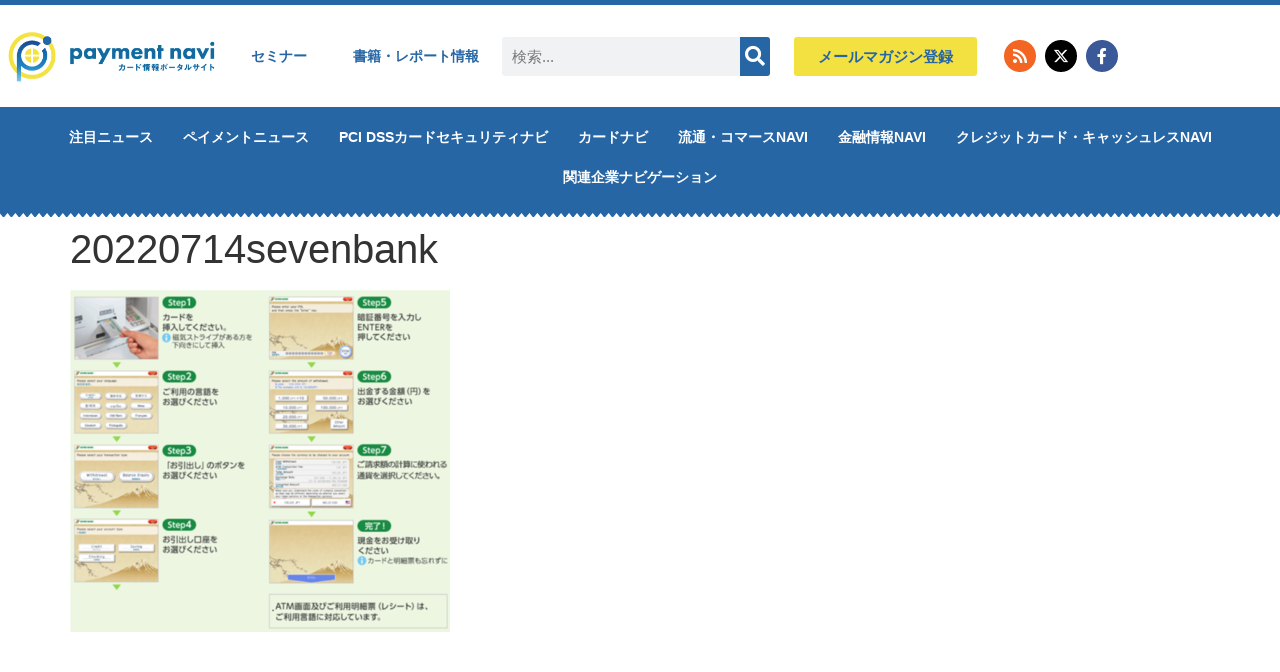

--- FILE ---
content_type: text/css; charset=utf-8
request_url: https://paymentnavi.com/wp-content/uploads/elementor/css/post-85624.css?ver=1768793780
body_size: 1182
content:
.elementor-85624 .elementor-element.elementor-element-3f38e941:not(.elementor-motion-effects-element-type-background), .elementor-85624 .elementor-element.elementor-element-3f38e941 > .elementor-motion-effects-container > .elementor-motion-effects-layer{background-color:#2766a5;}.elementor-85624 .elementor-element.elementor-element-3f38e941{transition:background 0.3s, border 0.3s, border-radius 0.3s, box-shadow 0.3s;margin-top:60px;margin-bottom:0px;padding:20px 0px 20px 0px;}.elementor-85624 .elementor-element.elementor-element-3f38e941 > .elementor-background-overlay{transition:background 0.3s, border-radius 0.3s, opacity 0.3s;}.elementor-bc-flex-widget .elementor-85624 .elementor-element.elementor-element-30e3f495.elementor-column .elementor-widget-wrap{align-items:flex-start;}.elementor-85624 .elementor-element.elementor-element-30e3f495.elementor-column.elementor-element[data-element_type="column"] > .elementor-widget-wrap.elementor-element-populated{align-content:flex-start;align-items:flex-start;}.elementor-widget-nav-menu .elementor-nav-menu .elementor-item{font-weight:var( --e-global-typography-primary-font-weight );}.elementor-widget-nav-menu .elementor-nav-menu--main .elementor-item{color:var( --e-global-color-text );fill:var( --e-global-color-text );}.elementor-widget-nav-menu .elementor-nav-menu--main .elementor-item:hover,
					.elementor-widget-nav-menu .elementor-nav-menu--main .elementor-item.elementor-item-active,
					.elementor-widget-nav-menu .elementor-nav-menu--main .elementor-item.highlighted,
					.elementor-widget-nav-menu .elementor-nav-menu--main .elementor-item:focus{color:var( --e-global-color-accent );fill:var( --e-global-color-accent );}.elementor-widget-nav-menu .elementor-nav-menu--main:not(.e--pointer-framed) .elementor-item:before,
					.elementor-widget-nav-menu .elementor-nav-menu--main:not(.e--pointer-framed) .elementor-item:after{background-color:var( --e-global-color-accent );}.elementor-widget-nav-menu .e--pointer-framed .elementor-item:before,
					.elementor-widget-nav-menu .e--pointer-framed .elementor-item:after{border-color:var( --e-global-color-accent );}.elementor-widget-nav-menu{--e-nav-menu-divider-color:var( --e-global-color-text );}.elementor-widget-nav-menu .elementor-nav-menu--dropdown .elementor-item, .elementor-widget-nav-menu .elementor-nav-menu--dropdown  .elementor-sub-item{font-weight:var( --e-global-typography-accent-font-weight );}.elementor-85624 .elementor-element.elementor-element-6d76f90 .elementor-nav-menu .elementor-item{font-size:12px;}.elementor-85624 .elementor-element.elementor-element-6d76f90 .elementor-nav-menu--main .elementor-item{color:#ffffff;fill:#ffffff;padding-top:6px;padding-bottom:6px;}.elementor-85624 .elementor-element.elementor-element-6d76f90 .elementor-nav-menu--main .elementor-item:hover,
					.elementor-85624 .elementor-element.elementor-element-6d76f90 .elementor-nav-menu--main .elementor-item.elementor-item-active,
					.elementor-85624 .elementor-element.elementor-element-6d76f90 .elementor-nav-menu--main .elementor-item.highlighted,
					.elementor-85624 .elementor-element.elementor-element-6d76f90 .elementor-nav-menu--main .elementor-item:focus{color:#f2e140;fill:#f2e140;}.elementor-85624 .elementor-element.elementor-element-6d76f90 .elementor-nav-menu--main .elementor-item.elementor-item-active{color:#f2e140;}.elementor-85624 .elementor-element.elementor-element-6d76f90 .elementor-nav-menu--dropdown a, .elementor-85624 .elementor-element.elementor-element-6d76f90 .elementor-menu-toggle{color:#ffffff;fill:#ffffff;}.elementor-85624 .elementor-element.elementor-element-6d76f90 .elementor-nav-menu--dropdown{background-color:#2766a5;}.elementor-bc-flex-widget .elementor-85624 .elementor-element.elementor-element-28d7deed.elementor-column .elementor-widget-wrap{align-items:flex-start;}.elementor-85624 .elementor-element.elementor-element-28d7deed.elementor-column.elementor-element[data-element_type="column"] > .elementor-widget-wrap.elementor-element-populated{align-content:flex-start;align-items:flex-start;}.elementor-85624 .elementor-element.elementor-element-592b0c4 .elementor-nav-menu .elementor-item{font-size:12px;}.elementor-85624 .elementor-element.elementor-element-592b0c4 .elementor-nav-menu--main .elementor-item{color:#ffffff;fill:#ffffff;padding-top:6px;padding-bottom:6px;}.elementor-85624 .elementor-element.elementor-element-592b0c4 .elementor-nav-menu--main .elementor-item:hover,
					.elementor-85624 .elementor-element.elementor-element-592b0c4 .elementor-nav-menu--main .elementor-item.elementor-item-active,
					.elementor-85624 .elementor-element.elementor-element-592b0c4 .elementor-nav-menu--main .elementor-item.highlighted,
					.elementor-85624 .elementor-element.elementor-element-592b0c4 .elementor-nav-menu--main .elementor-item:focus{color:#f2e140;fill:#f2e140;}.elementor-85624 .elementor-element.elementor-element-592b0c4 .elementor-nav-menu--main .elementor-item.elementor-item-active{color:#f2e140;}.elementor-85624 .elementor-element.elementor-element-592b0c4 .elementor-nav-menu--dropdown a, .elementor-85624 .elementor-element.elementor-element-592b0c4 .elementor-menu-toggle{color:#ffffff;fill:#ffffff;}.elementor-85624 .elementor-element.elementor-element-592b0c4 .elementor-nav-menu--dropdown{background-color:#2766a5;}.elementor-bc-flex-widget .elementor-85624 .elementor-element.elementor-element-1e3c85e6.elementor-column .elementor-widget-wrap{align-items:flex-start;}.elementor-85624 .elementor-element.elementor-element-1e3c85e6.elementor-column.elementor-element[data-element_type="column"] > .elementor-widget-wrap.elementor-element-populated{align-content:flex-start;align-items:flex-start;}.elementor-85624 .elementor-element.elementor-element-d0a4089 .elementor-nav-menu .elementor-item{font-size:12px;}.elementor-85624 .elementor-element.elementor-element-d0a4089 .elementor-nav-menu--main .elementor-item{color:#ffffff;fill:#ffffff;padding-top:6px;padding-bottom:6px;}.elementor-85624 .elementor-element.elementor-element-d0a4089 .elementor-nav-menu--main .elementor-item:hover,
					.elementor-85624 .elementor-element.elementor-element-d0a4089 .elementor-nav-menu--main .elementor-item.elementor-item-active,
					.elementor-85624 .elementor-element.elementor-element-d0a4089 .elementor-nav-menu--main .elementor-item.highlighted,
					.elementor-85624 .elementor-element.elementor-element-d0a4089 .elementor-nav-menu--main .elementor-item:focus{color:#f2e140;fill:#f2e140;}.elementor-85624 .elementor-element.elementor-element-d0a4089 .elementor-nav-menu--main .elementor-item.elementor-item-active{color:#f2e140;}.elementor-85624 .elementor-element.elementor-element-d0a4089 .elementor-nav-menu--dropdown a, .elementor-85624 .elementor-element.elementor-element-d0a4089 .elementor-menu-toggle{color:#ffffff;fill:#ffffff;}.elementor-85624 .elementor-element.elementor-element-d0a4089 .elementor-nav-menu--dropdown{background-color:#2766a5;}.elementor-85624 .elementor-element.elementor-element-2bb66ee .elementor-nav-menu .elementor-item{font-size:12px;}.elementor-85624 .elementor-element.elementor-element-2bb66ee .elementor-nav-menu--main .elementor-item{color:#ffffff;fill:#ffffff;padding-top:6px;padding-bottom:6px;}.elementor-85624 .elementor-element.elementor-element-2bb66ee .elementor-nav-menu--main .elementor-item:hover,
					.elementor-85624 .elementor-element.elementor-element-2bb66ee .elementor-nav-menu--main .elementor-item.elementor-item-active,
					.elementor-85624 .elementor-element.elementor-element-2bb66ee .elementor-nav-menu--main .elementor-item.highlighted,
					.elementor-85624 .elementor-element.elementor-element-2bb66ee .elementor-nav-menu--main .elementor-item:focus{color:#f2e140;fill:#f2e140;}.elementor-85624 .elementor-element.elementor-element-2bb66ee .elementor-nav-menu--main .elementor-item.elementor-item-active{color:#f2e140;}.elementor-85624 .elementor-element.elementor-element-2bb66ee .elementor-nav-menu--dropdown a, .elementor-85624 .elementor-element.elementor-element-2bb66ee .elementor-menu-toggle{color:#ffffff;fill:#ffffff;}.elementor-85624 .elementor-element.elementor-element-2bb66ee .elementor-nav-menu--dropdown{background-color:#2766a5;}.elementor-bc-flex-widget .elementor-85624 .elementor-element.elementor-element-44ae647c.elementor-column .elementor-widget-wrap{align-items:flex-start;}.elementor-85624 .elementor-element.elementor-element-44ae647c.elementor-column.elementor-element[data-element_type="column"] > .elementor-widget-wrap.elementor-element-populated{align-content:flex-start;align-items:flex-start;}.elementor-widget-image .widget-image-caption{color:var( --e-global-color-text );font-weight:var( --e-global-typography-text-font-weight );}.elementor-widget-text-editor{font-weight:var( --e-global-typography-text-font-weight );color:var( --e-global-color-text );}.elementor-widget-text-editor.elementor-drop-cap-view-stacked .elementor-drop-cap{background-color:var( --e-global-color-primary );}.elementor-widget-text-editor.elementor-drop-cap-view-framed .elementor-drop-cap, .elementor-widget-text-editor.elementor-drop-cap-view-default .elementor-drop-cap{color:var( --e-global-color-primary );border-color:var( --e-global-color-primary );}.elementor-85624 .elementor-element.elementor-element-1e41424{font-size:12px;color:#ffffff;}.elementor-theme-builder-content-area{height:400px;}.elementor-location-header:before, .elementor-location-footer:before{content:"";display:table;clear:both;}@media(max-width:1024px){.elementor-85624 .elementor-element.elementor-element-30e3f495 > .elementor-element-populated{margin:0px 0px 40px 0px;--e-column-margin-right:0px;--e-column-margin-left:0px;}.elementor-85624 .elementor-element.elementor-element-28d7deed > .elementor-element-populated{margin:0px 0px 0px 0px;--e-column-margin-right:0px;--e-column-margin-left:0px;}.elementor-85624 .elementor-element.elementor-element-1e41424{text-align:center;}}@media(max-width:767px){.elementor-85624 .elementor-element.elementor-element-3f38e941{margin-top:40px;margin-bottom:0px;padding:0px 10px 0px 10px;}.elementor-85624 .elementor-element.elementor-element-30e3f495{width:100%;}.elementor-85624 .elementor-element.elementor-element-30e3f495 > .elementor-element-populated{margin:0px 0px 0px 0px;--e-column-margin-right:0px;--e-column-margin-left:0px;}.elementor-85624 .elementor-element.elementor-element-28d7deed{width:100%;}.elementor-85624 .elementor-element.elementor-element-1e3c85e6{width:100%;}}@media(max-width:1024px) and (min-width:768px){.elementor-85624 .elementor-element.elementor-element-30e3f495{width:33%;}.elementor-85624 .elementor-element.elementor-element-28d7deed{width:33%;}.elementor-85624 .elementor-element.elementor-element-1e3c85e6{width:33%;}.elementor-85624 .elementor-element.elementor-element-44ae647c{width:100%;}}